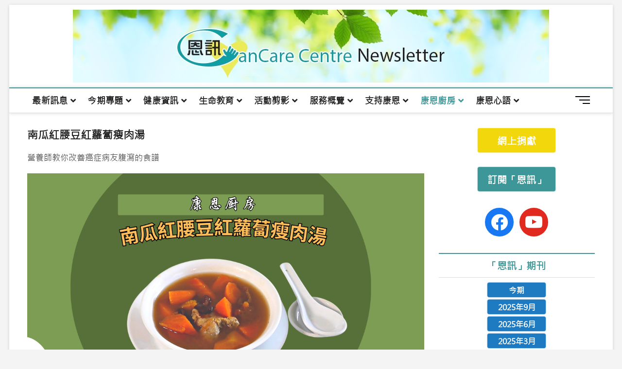

--- FILE ---
content_type: text/html; charset=UTF-8
request_url: https://news.cancarecentre.org.au/2023/08/04/20230804-kitchen-3/
body_size: 14512
content:
<!DOCTYPE html>
<html lang="en-AU">
<head>
<meta charset="UTF-8" />
<link rel="profile" href="https://gmpg.org/xfn/11" />
<title>南瓜紅腰豆紅蘿蔔瘦肉湯 &#8211; CanCare News</title>
		 		 		 		 		 		 		 		 		 		 		 		 		 		 		 		 		 		 		 		 		 		 		 		 		 		 		 		 		 		 		 		 		 		 		 <meta name='robots' content='max-image-preview:large' />
<link rel='dns-prefetch' href='//static.addtoany.com' />
<link rel='dns-prefetch' href='//use.fontawesome.com' />
<link rel="alternate" type="application/rss+xml" title="CanCare News &raquo; Feed" href="https://news.cancarecentre.org.au/feed/" />
<link rel="alternate" type="application/rss+xml" title="CanCare News &raquo; Comments Feed" href="https://news.cancarecentre.org.au/comments/feed/" />
<script type="text/javascript">
window._wpemojiSettings = {"baseUrl":"https:\/\/s.w.org\/images\/core\/emoji\/14.0.0\/72x72\/","ext":".png","svgUrl":"https:\/\/s.w.org\/images\/core\/emoji\/14.0.0\/svg\/","svgExt":".svg","source":{"concatemoji":"https:\/\/news.cancarecentre.org.au\/wp-includes\/js\/wp-emoji-release.min.js?ver=c38a3a886c2158de6774d454c66df505"}};
/*! This file is auto-generated */
!function(e,a,t){var n,r,o,i=a.createElement("canvas"),p=i.getContext&&i.getContext("2d");function s(e,t){p.clearRect(0,0,i.width,i.height),p.fillText(e,0,0);e=i.toDataURL();return p.clearRect(0,0,i.width,i.height),p.fillText(t,0,0),e===i.toDataURL()}function c(e){var t=a.createElement("script");t.src=e,t.defer=t.type="text/javascript",a.getElementsByTagName("head")[0].appendChild(t)}for(o=Array("flag","emoji"),t.supports={everything:!0,everythingExceptFlag:!0},r=0;r<o.length;r++)t.supports[o[r]]=function(e){if(p&&p.fillText)switch(p.textBaseline="top",p.font="600 32px Arial",e){case"flag":return s("\ud83c\udff3\ufe0f\u200d\u26a7\ufe0f","\ud83c\udff3\ufe0f\u200b\u26a7\ufe0f")?!1:!s("\ud83c\uddfa\ud83c\uddf3","\ud83c\uddfa\u200b\ud83c\uddf3")&&!s("\ud83c\udff4\udb40\udc67\udb40\udc62\udb40\udc65\udb40\udc6e\udb40\udc67\udb40\udc7f","\ud83c\udff4\u200b\udb40\udc67\u200b\udb40\udc62\u200b\udb40\udc65\u200b\udb40\udc6e\u200b\udb40\udc67\u200b\udb40\udc7f");case"emoji":return!s("\ud83e\udef1\ud83c\udffb\u200d\ud83e\udef2\ud83c\udfff","\ud83e\udef1\ud83c\udffb\u200b\ud83e\udef2\ud83c\udfff")}return!1}(o[r]),t.supports.everything=t.supports.everything&&t.supports[o[r]],"flag"!==o[r]&&(t.supports.everythingExceptFlag=t.supports.everythingExceptFlag&&t.supports[o[r]]);t.supports.everythingExceptFlag=t.supports.everythingExceptFlag&&!t.supports.flag,t.DOMReady=!1,t.readyCallback=function(){t.DOMReady=!0},t.supports.everything||(n=function(){t.readyCallback()},a.addEventListener?(a.addEventListener("DOMContentLoaded",n,!1),e.addEventListener("load",n,!1)):(e.attachEvent("onload",n),a.attachEvent("onreadystatechange",function(){"complete"===a.readyState&&t.readyCallback()})),(e=t.source||{}).concatemoji?c(e.concatemoji):e.wpemoji&&e.twemoji&&(c(e.twemoji),c(e.wpemoji)))}(window,document,window._wpemojiSettings);
</script>
<style type="text/css">
img.wp-smiley,
img.emoji {
	display: inline !important;
	border: none !important;
	box-shadow: none !important;
	height: 1em !important;
	width: 1em !important;
	margin: 0 0.07em !important;
	vertical-align: -0.1em !important;
	background: none !important;
	padding: 0 !important;
}
</style>
	<link rel='stylesheet' id='wp-block-library-css' href='https://news.cancarecentre.org.au/wp-includes/css/dist/block-library/style.min.css?ver=c38a3a886c2158de6774d454c66df505' type='text/css' media='all' />
<link rel='stylesheet' id='wpzoom-social-icons-block-style-css' href='https://news.cancarecentre.org.au/wp-content/plugins/social-icons-widget-by-wpzoom/block/dist/style-wpzoom-social-icons.css?ver=4.5.1' type='text/css' media='all' />
<style id='font-awesome-svg-styles-default-inline-css' type='text/css'>
.svg-inline--fa {
  display: inline-block;
  height: 1em;
  overflow: visible;
  vertical-align: -.125em;
}
</style>
<link rel='stylesheet' id='font-awesome-svg-styles-css' href='https://news.cancarecentre.org.au/wp-content/uploads/font-awesome/v5.13.1/css/svg-with-js.css' type='text/css' media='all' />
<link rel='stylesheet' id='classic-theme-styles-css' href='https://news.cancarecentre.org.au/wp-includes/css/classic-themes.min.css?ver=c38a3a886c2158de6774d454c66df505' type='text/css' media='all' />
<style id='global-styles-inline-css' type='text/css'>
body{--wp--preset--color--black: #000000;--wp--preset--color--cyan-bluish-gray: #abb8c3;--wp--preset--color--white: #ffffff;--wp--preset--color--pale-pink: #f78da7;--wp--preset--color--vivid-red: #cf2e2e;--wp--preset--color--luminous-vivid-orange: #ff6900;--wp--preset--color--luminous-vivid-amber: #fcb900;--wp--preset--color--light-green-cyan: #7bdcb5;--wp--preset--color--vivid-green-cyan: #00d084;--wp--preset--color--pale-cyan-blue: #8ed1fc;--wp--preset--color--vivid-cyan-blue: #0693e3;--wp--preset--color--vivid-purple: #9b51e0;--wp--preset--gradient--vivid-cyan-blue-to-vivid-purple: linear-gradient(135deg,rgba(6,147,227,1) 0%,rgb(155,81,224) 100%);--wp--preset--gradient--light-green-cyan-to-vivid-green-cyan: linear-gradient(135deg,rgb(122,220,180) 0%,rgb(0,208,130) 100%);--wp--preset--gradient--luminous-vivid-amber-to-luminous-vivid-orange: linear-gradient(135deg,rgba(252,185,0,1) 0%,rgba(255,105,0,1) 100%);--wp--preset--gradient--luminous-vivid-orange-to-vivid-red: linear-gradient(135deg,rgba(255,105,0,1) 0%,rgb(207,46,46) 100%);--wp--preset--gradient--very-light-gray-to-cyan-bluish-gray: linear-gradient(135deg,rgb(238,238,238) 0%,rgb(169,184,195) 100%);--wp--preset--gradient--cool-to-warm-spectrum: linear-gradient(135deg,rgb(74,234,220) 0%,rgb(151,120,209) 20%,rgb(207,42,186) 40%,rgb(238,44,130) 60%,rgb(251,105,98) 80%,rgb(254,248,76) 100%);--wp--preset--gradient--blush-light-purple: linear-gradient(135deg,rgb(255,206,236) 0%,rgb(152,150,240) 100%);--wp--preset--gradient--blush-bordeaux: linear-gradient(135deg,rgb(254,205,165) 0%,rgb(254,45,45) 50%,rgb(107,0,62) 100%);--wp--preset--gradient--luminous-dusk: linear-gradient(135deg,rgb(255,203,112) 0%,rgb(199,81,192) 50%,rgb(65,88,208) 100%);--wp--preset--gradient--pale-ocean: linear-gradient(135deg,rgb(255,245,203) 0%,rgb(182,227,212) 50%,rgb(51,167,181) 100%);--wp--preset--gradient--electric-grass: linear-gradient(135deg,rgb(202,248,128) 0%,rgb(113,206,126) 100%);--wp--preset--gradient--midnight: linear-gradient(135deg,rgb(2,3,129) 0%,rgb(40,116,252) 100%);--wp--preset--duotone--dark-grayscale: url('#wp-duotone-dark-grayscale');--wp--preset--duotone--grayscale: url('#wp-duotone-grayscale');--wp--preset--duotone--purple-yellow: url('#wp-duotone-purple-yellow');--wp--preset--duotone--blue-red: url('#wp-duotone-blue-red');--wp--preset--duotone--midnight: url('#wp-duotone-midnight');--wp--preset--duotone--magenta-yellow: url('#wp-duotone-magenta-yellow');--wp--preset--duotone--purple-green: url('#wp-duotone-purple-green');--wp--preset--duotone--blue-orange: url('#wp-duotone-blue-orange');--wp--preset--font-size--small: 13px;--wp--preset--font-size--medium: 20px;--wp--preset--font-size--large: 36px;--wp--preset--font-size--x-large: 42px;--wp--preset--spacing--20: 0.44rem;--wp--preset--spacing--30: 0.67rem;--wp--preset--spacing--40: 1rem;--wp--preset--spacing--50: 1.5rem;--wp--preset--spacing--60: 2.25rem;--wp--preset--spacing--70: 3.38rem;--wp--preset--spacing--80: 5.06rem;--wp--preset--shadow--natural: 6px 6px 9px rgba(0, 0, 0, 0.2);--wp--preset--shadow--deep: 12px 12px 50px rgba(0, 0, 0, 0.4);--wp--preset--shadow--sharp: 6px 6px 0px rgba(0, 0, 0, 0.2);--wp--preset--shadow--outlined: 6px 6px 0px -3px rgba(255, 255, 255, 1), 6px 6px rgba(0, 0, 0, 1);--wp--preset--shadow--crisp: 6px 6px 0px rgba(0, 0, 0, 1);}:where(.is-layout-flex){gap: 0.5em;}body .is-layout-flow > .alignleft{float: left;margin-inline-start: 0;margin-inline-end: 2em;}body .is-layout-flow > .alignright{float: right;margin-inline-start: 2em;margin-inline-end: 0;}body .is-layout-flow > .aligncenter{margin-left: auto !important;margin-right: auto !important;}body .is-layout-constrained > .alignleft{float: left;margin-inline-start: 0;margin-inline-end: 2em;}body .is-layout-constrained > .alignright{float: right;margin-inline-start: 2em;margin-inline-end: 0;}body .is-layout-constrained > .aligncenter{margin-left: auto !important;margin-right: auto !important;}body .is-layout-constrained > :where(:not(.alignleft):not(.alignright):not(.alignfull)){max-width: var(--wp--style--global--content-size);margin-left: auto !important;margin-right: auto !important;}body .is-layout-constrained > .alignwide{max-width: var(--wp--style--global--wide-size);}body .is-layout-flex{display: flex;}body .is-layout-flex{flex-wrap: wrap;align-items: center;}body .is-layout-flex > *{margin: 0;}:where(.wp-block-columns.is-layout-flex){gap: 2em;}.has-black-color{color: var(--wp--preset--color--black) !important;}.has-cyan-bluish-gray-color{color: var(--wp--preset--color--cyan-bluish-gray) !important;}.has-white-color{color: var(--wp--preset--color--white) !important;}.has-pale-pink-color{color: var(--wp--preset--color--pale-pink) !important;}.has-vivid-red-color{color: var(--wp--preset--color--vivid-red) !important;}.has-luminous-vivid-orange-color{color: var(--wp--preset--color--luminous-vivid-orange) !important;}.has-luminous-vivid-amber-color{color: var(--wp--preset--color--luminous-vivid-amber) !important;}.has-light-green-cyan-color{color: var(--wp--preset--color--light-green-cyan) !important;}.has-vivid-green-cyan-color{color: var(--wp--preset--color--vivid-green-cyan) !important;}.has-pale-cyan-blue-color{color: var(--wp--preset--color--pale-cyan-blue) !important;}.has-vivid-cyan-blue-color{color: var(--wp--preset--color--vivid-cyan-blue) !important;}.has-vivid-purple-color{color: var(--wp--preset--color--vivid-purple) !important;}.has-black-background-color{background-color: var(--wp--preset--color--black) !important;}.has-cyan-bluish-gray-background-color{background-color: var(--wp--preset--color--cyan-bluish-gray) !important;}.has-white-background-color{background-color: var(--wp--preset--color--white) !important;}.has-pale-pink-background-color{background-color: var(--wp--preset--color--pale-pink) !important;}.has-vivid-red-background-color{background-color: var(--wp--preset--color--vivid-red) !important;}.has-luminous-vivid-orange-background-color{background-color: var(--wp--preset--color--luminous-vivid-orange) !important;}.has-luminous-vivid-amber-background-color{background-color: var(--wp--preset--color--luminous-vivid-amber) !important;}.has-light-green-cyan-background-color{background-color: var(--wp--preset--color--light-green-cyan) !important;}.has-vivid-green-cyan-background-color{background-color: var(--wp--preset--color--vivid-green-cyan) !important;}.has-pale-cyan-blue-background-color{background-color: var(--wp--preset--color--pale-cyan-blue) !important;}.has-vivid-cyan-blue-background-color{background-color: var(--wp--preset--color--vivid-cyan-blue) !important;}.has-vivid-purple-background-color{background-color: var(--wp--preset--color--vivid-purple) !important;}.has-black-border-color{border-color: var(--wp--preset--color--black) !important;}.has-cyan-bluish-gray-border-color{border-color: var(--wp--preset--color--cyan-bluish-gray) !important;}.has-white-border-color{border-color: var(--wp--preset--color--white) !important;}.has-pale-pink-border-color{border-color: var(--wp--preset--color--pale-pink) !important;}.has-vivid-red-border-color{border-color: var(--wp--preset--color--vivid-red) !important;}.has-luminous-vivid-orange-border-color{border-color: var(--wp--preset--color--luminous-vivid-orange) !important;}.has-luminous-vivid-amber-border-color{border-color: var(--wp--preset--color--luminous-vivid-amber) !important;}.has-light-green-cyan-border-color{border-color: var(--wp--preset--color--light-green-cyan) !important;}.has-vivid-green-cyan-border-color{border-color: var(--wp--preset--color--vivid-green-cyan) !important;}.has-pale-cyan-blue-border-color{border-color: var(--wp--preset--color--pale-cyan-blue) !important;}.has-vivid-cyan-blue-border-color{border-color: var(--wp--preset--color--vivid-cyan-blue) !important;}.has-vivid-purple-border-color{border-color: var(--wp--preset--color--vivid-purple) !important;}.has-vivid-cyan-blue-to-vivid-purple-gradient-background{background: var(--wp--preset--gradient--vivid-cyan-blue-to-vivid-purple) !important;}.has-light-green-cyan-to-vivid-green-cyan-gradient-background{background: var(--wp--preset--gradient--light-green-cyan-to-vivid-green-cyan) !important;}.has-luminous-vivid-amber-to-luminous-vivid-orange-gradient-background{background: var(--wp--preset--gradient--luminous-vivid-amber-to-luminous-vivid-orange) !important;}.has-luminous-vivid-orange-to-vivid-red-gradient-background{background: var(--wp--preset--gradient--luminous-vivid-orange-to-vivid-red) !important;}.has-very-light-gray-to-cyan-bluish-gray-gradient-background{background: var(--wp--preset--gradient--very-light-gray-to-cyan-bluish-gray) !important;}.has-cool-to-warm-spectrum-gradient-background{background: var(--wp--preset--gradient--cool-to-warm-spectrum) !important;}.has-blush-light-purple-gradient-background{background: var(--wp--preset--gradient--blush-light-purple) !important;}.has-blush-bordeaux-gradient-background{background: var(--wp--preset--gradient--blush-bordeaux) !important;}.has-luminous-dusk-gradient-background{background: var(--wp--preset--gradient--luminous-dusk) !important;}.has-pale-ocean-gradient-background{background: var(--wp--preset--gradient--pale-ocean) !important;}.has-electric-grass-gradient-background{background: var(--wp--preset--gradient--electric-grass) !important;}.has-midnight-gradient-background{background: var(--wp--preset--gradient--midnight) !important;}.has-small-font-size{font-size: var(--wp--preset--font-size--small) !important;}.has-medium-font-size{font-size: var(--wp--preset--font-size--medium) !important;}.has-large-font-size{font-size: var(--wp--preset--font-size--large) !important;}.has-x-large-font-size{font-size: var(--wp--preset--font-size--x-large) !important;}
.wp-block-navigation a:where(:not(.wp-element-button)){color: inherit;}
:where(.wp-block-columns.is-layout-flex){gap: 2em;}
.wp-block-pullquote{font-size: 1.5em;line-height: 1.6;}
</style>
<link rel='stylesheet' id='child-theme-generator-css' href='https://news.cancarecentre.org.au/wp-content/plugins/child-theme-generator/public/css/child-theme-generator-public.css?ver=1.0.0' type='text/css' media='all' />
<link rel='stylesheet' id='contact-form-7-css' href='https://news.cancarecentre.org.au/wp-content/plugins/contact-form-7/includes/css/styles.css?ver=5.7.7' type='text/css' media='all' />
<link rel='stylesheet' id='ultimate-post-list-public-style-css' href='https://news.cancarecentre.org.au/wp-content/plugins/ultimate-post-list/public/css/ultimate-post-list-public.css?ver=5.2.7.1' type='text/css' media='all' />
<link rel='stylesheet' id='uaf_client_css-css' href='https://news.cancarecentre.org.au/wp-content/uploads/useanyfont/uaf.css?ver=1749128723' type='text/css' media='all' />
<link rel='stylesheet' id='parente2-style-css' href='https://news.cancarecentre.org.au/wp-content/themes/magbook/style.css?ver=c38a3a886c2158de6774d454c66df505' type='text/css' media='all' />
<link rel='stylesheet' id='childe2-style-css' href='https://news.cancarecentre.org.au/wp-content/themes/CanCareNews/style.css?ver=c38a3a886c2158de6774d454c66df505' type='text/css' media='all' />
<link rel='stylesheet' id='magbook-style-css' href='https://news.cancarecentre.org.au/wp-content/themes/CanCareNews/style.css?ver=c38a3a886c2158de6774d454c66df505' type='text/css' media='all' />
<style id='magbook-style-inline-css' type='text/css'>
/* Logo for high resolution screen(Use 2X size image) */
		.custom-logo-link .custom-logo {
			height: 80px;
			width: auto;
		}

		.top-logo-title .custom-logo-link {
			display: inline-block;
		}

		.top-logo-title .custom-logo {
			height: auto;
			width: 50%;
		}

		.top-logo-title #site-detail {
			display: block;
			text-align: center;
		}
		.side-menu-wrap .custom-logo {
			height: auto;
			width:100%;
		}

		@media only screen and (max-width: 767px) { 
			.top-logo-title .custom-logo-link .custom-logo {
				width: 60%;
			}
		}

		@media only screen and (max-width: 480px) { 
			.top-logo-title .custom-logo-link .custom-logo {
				width: 80%;
			}
		}
			/* Show Author */
			.entry-meta .author,
			.mb-entry-meta .author {
				float: left;
				display: block;
				visibility: visible;
			}/* Hide Date */
			.entry-meta .posted-on,
			.mb-entry-meta .posted-on {
				display: none;
				visibility: hidden;
			}
		#site-branding #site-title, #site-branding #site-description{
			clip: rect(1px, 1px, 1px, 1px);
			position: absolute;
		}
	/****************************************************************/
						/*.... Color Style ....*/
	/****************************************************************/
	/* Nav, links and hover */

a,
ul li a:hover,
ol li a:hover,
.top-bar .top-bar-menu a:hover,
.top-bar .top-bar-menu a:focus,
.main-navigation a:hover, /* Navigation */
.main-navigation a:focus,
.main-navigation ul li.current-menu-item a,
.main-navigation ul li.current_page_ancestor a,
.main-navigation ul li.current-menu-ancestor a,
.main-navigation ul li.current_page_item a,
.main-navigation ul li:hover > a,
.main-navigation li.current-menu-ancestor.menu-item-has-children > a:after,
.main-navigation li.current-menu-item.menu-item-has-children > a:after,
.main-navigation ul li:hover > a:after,
.main-navigation li.menu-item-has-children > a:hover:after,
.main-navigation li.page_item_has_children > a:hover:after,
.main-navigation ul li ul li a:hover,
.main-navigation ul li ul li a:focus,
.main-navigation ul li ul li:hover > a,
.main-navigation ul li.current-menu-item ul li a:hover,
.side-menu-wrap .side-nav-wrap a:hover, /* Side Menu */
.side-menu-wrap .side-nav-wrap a:focus,
.entry-title a:hover, /* Post */
.entry-title a:focus,
.entry-title a:active,
.entry-meta a:hover,
.image-navigation .nav-links a,
a.more-link,
.widget ul li a:hover, /* Widgets */
.widget ul li a:focus,
.widget-title a:hover,
.widget_contact ul li a:hover,
.widget_contact ul li a:focus,
.site-info .copyright a:hover, /* Footer */
.site-info .copyright a:focus,
#secondary .widget-title,
#colophon .widget ul li a:hover,
#colophon .widget ul li a:focus,
#footer-navigation a:hover,
#footer-navigation a:focus {
	color: #3d9697;
}


.cat-tab-menu li:hover,
.cat-tab-menu li.active {
	color: #3d9697 !important;
}

#sticky-header,
#secondary .widget-title,
.side-menu {
	border-top-color: #3d9697;
}

/* Webkit */
::selection {
	background: #3d9697;
	color: #fff;
}

/* Gecko/Mozilla */
::-moz-selection {
	background: #3d9697;
	color: #fff;
}

/* Accessibility
================================================== */
.screen-reader-text:hover,
.screen-reader-text:active,
.screen-reader-text:focus {
	background-color: #f1f1f1;
	color: #3d9697;
}

/* Default Buttons
================================================== */
input[type="reset"],/* Forms  */
input[type="button"],
input[type="submit"],
.main-slider .flex-control-nav a.flex-active,
.main-slider .flex-control-nav a:hover,
.go-to-top .icon-bg,
.search-submit,
.btn-default,
.widget_tag_cloud a {
	background-color: #3d9697;
}

/* Top Bar Background
================================================== */
.top-bar {
	background-color: #3d9697;
}

/* Breaking News
================================================== */
.breaking-news-header,
.news-header-title:after {
	background-color: #adadad;
}

.breaking-news-slider .flex-direction-nav li a:hover,
.breaking-news-slider .flex-pauseplay a:hover {
	background-color: #adadad;
	border-color: #adadad;
}

/* Feature News
================================================== */
.feature-news-title {
	border-color: #3d9697;
}

.feature-news-slider .flex-direction-nav li a:hover {
	background-color: #3d9697;
	border-color: #3d9697;
}

/* Tab Widget
================================================== */
.tab-menu,
.mb-tag-cloud .mb-tags a {
	background-color: #3d9697;
}

/* Category Box Widgets
================================================== */
.widget-cat-box .widget-title {
	color: #3d9697;
}

.widget-cat-box .widget-title span {
	border-bottom: 1px solid #3d9697;
}

/* Category Box two Widgets
================================================== */
.widget-cat-box-2 .widget-title {
	color: #3d9697;
}

.widget-cat-box-2 .widget-title span {
	border-bottom: 1px solid #3d9697;
}

/* #bbpress
================================================== */
#bbpress-forums .bbp-topics a:hover {
	color: #3d9697;
}

.bbp-submit-wrapper button.submit {
	background-color: #3d9697;
	border: 1px solid #3d9697;
}

/* Woocommerce
================================================== */
.woocommerce #respond input#submit,
.woocommerce a.button, 
.woocommerce button.button, 
.woocommerce input.button,
.woocommerce #respond input#submit.alt, 
.woocommerce a.button.alt, 
.woocommerce button.button.alt, 
.woocommerce input.button.alt,
.woocommerce-demo-store p.demo_store,
.top-bar .cart-value {
	background-color: #3d9697;
}

.woocommerce .woocommerce-message:before {
	color: #3d9697;
}

/* Category Slider widget */
.widget-cat-slider .widget-title {
	color: #a57a6b;
}

.widget-cat-slider .widget-title span {
	border-bottom: 1px solid #a57a6b;
}

/* Category Grid widget */
.widget-cat-grid .widget-title {
	color: #a57a6b;
}

.widget-cat-grid .widget-title span {
	border-bottom: 1px solid #a57a6b;
}

.cats-links .cl-129{

					border-color:#eeee22;
					color:#eeee22;

				}
				.menu-item-object-category.cl-129 a, .widget-cat-tab-box .cat-tab-menu .cl-129{
					color:#eeee22;

				}
</style>
<link rel='stylesheet' id='font-awesome-css' href='https://news.cancarecentre.org.au/wp-content/themes/magbook/assets/font-awesome/css/all.min.css?ver=c38a3a886c2158de6774d454c66df505' type='text/css' media='all' />
<link rel='stylesheet' id='magbook-responsive-css' href='https://news.cancarecentre.org.au/wp-content/themes/magbook/css/responsive.css?ver=c38a3a886c2158de6774d454c66df505' type='text/css' media='all' />
<link rel='stylesheet' id='magbook-google-fonts-css' href='https://news.cancarecentre.org.au/wp-content/fonts/44257dddfd68863dd57d75e865816ffd.css?ver=c38a3a886c2158de6774d454c66df505' type='text/css' media='all' />
<link rel='stylesheet' id='font-awesome-official-css' href='https://use.fontawesome.com/releases/v5.13.1/css/all.css' type='text/css' media='all' integrity="sha384-xxzQGERXS00kBmZW/6qxqJPyxW3UR0BPsL4c8ILaIWXva5kFi7TxkIIaMiKtqV1Q" crossorigin="anonymous" />
<link rel='stylesheet' id='recent-posts-widget-with-thumbnails-public-style-css' href='https://news.cancarecentre.org.au/wp-content/plugins/recent-posts-widget-with-thumbnails/public.css?ver=7.1.1' type='text/css' media='all' />
<link rel='stylesheet' id='wpzoom-social-icons-socicon-css' href='https://news.cancarecentre.org.au/wp-content/plugins/social-icons-widget-by-wpzoom/assets/css/wpzoom-socicon.css?ver=1756602117' type='text/css' media='all' />
<link rel='stylesheet' id='wpzoom-social-icons-genericons-css' href='https://news.cancarecentre.org.au/wp-content/plugins/social-icons-widget-by-wpzoom/assets/css/genericons.css?ver=1756602117' type='text/css' media='all' />
<link rel='stylesheet' id='wpzoom-social-icons-academicons-css' href='https://news.cancarecentre.org.au/wp-content/plugins/social-icons-widget-by-wpzoom/assets/css/academicons.min.css?ver=1756602117' type='text/css' media='all' />
<link rel='stylesheet' id='wpzoom-social-icons-font-awesome-3-css' href='https://news.cancarecentre.org.au/wp-content/plugins/social-icons-widget-by-wpzoom/assets/css/font-awesome-3.min.css?ver=1756602117' type='text/css' media='all' />
<link rel='stylesheet' id='dashicons-css' href='https://news.cancarecentre.org.au/wp-includes/css/dashicons.min.css?ver=c38a3a886c2158de6774d454c66df505' type='text/css' media='all' />
<link rel='stylesheet' id='wpzoom-social-icons-styles-css' href='https://news.cancarecentre.org.au/wp-content/plugins/social-icons-widget-by-wpzoom/assets/css/wpzoom-social-icons-styles.css?ver=1756602117' type='text/css' media='all' />
<link rel='stylesheet' id='newsletter-css' href='https://news.cancarecentre.org.au/wp-content/plugins/newsletter/style.css?ver=8.9.4' type='text/css' media='all' />
<link rel='stylesheet' id='addtoany-css' href='https://news.cancarecentre.org.au/wp-content/plugins/add-to-any/addtoany.min.css?ver=1.16' type='text/css' media='all' />
<link rel='preload' as='font'  id='wpzoom-social-icons-font-academicons-woff2-css' href='https://news.cancarecentre.org.au/wp-content/plugins/social-icons-widget-by-wpzoom/assets/font/academicons.woff2?v=1.9.2'  type='font/woff2' crossorigin />
<link rel='preload' as='font'  id='wpzoom-social-icons-font-fontawesome-3-woff2-css' href='https://news.cancarecentre.org.au/wp-content/plugins/social-icons-widget-by-wpzoom/assets/font/fontawesome-webfont.woff2?v=4.7.0'  type='font/woff2' crossorigin />
<link rel='preload' as='font'  id='wpzoom-social-icons-font-genericons-woff-css' href='https://news.cancarecentre.org.au/wp-content/plugins/social-icons-widget-by-wpzoom/assets/font/Genericons.woff'  type='font/woff' crossorigin />
<link rel='preload' as='font'  id='wpzoom-social-icons-font-socicon-woff2-css' href='https://news.cancarecentre.org.au/wp-content/plugins/social-icons-widget-by-wpzoom/assets/font/socicon.woff2?v=4.5.1'  type='font/woff2' crossorigin />
<link rel='stylesheet' id='font-awesome-official-v4shim-css' href='https://use.fontawesome.com/releases/v5.13.1/css/v4-shims.css' type='text/css' media='all' integrity="sha384-KkCLkpBvvcSnFQn3PbNkSgmwKGj7ln8pQe/6BOAE0i+/fU9QYEx5CtwduPRyTNob" crossorigin="anonymous" />
<style id='font-awesome-official-v4shim-inline-css' type='text/css'>
@font-face {
font-family: "FontAwesome";
font-display: block;
src: url("https://use.fontawesome.com/releases/v5.13.1/webfonts/fa-brands-400.eot"),
		url("https://use.fontawesome.com/releases/v5.13.1/webfonts/fa-brands-400.eot?#iefix") format("embedded-opentype"),
		url("https://use.fontawesome.com/releases/v5.13.1/webfonts/fa-brands-400.woff2") format("woff2"),
		url("https://use.fontawesome.com/releases/v5.13.1/webfonts/fa-brands-400.woff") format("woff"),
		url("https://use.fontawesome.com/releases/v5.13.1/webfonts/fa-brands-400.ttf") format("truetype"),
		url("https://use.fontawesome.com/releases/v5.13.1/webfonts/fa-brands-400.svg#fontawesome") format("svg");
}

@font-face {
font-family: "FontAwesome";
font-display: block;
src: url("https://use.fontawesome.com/releases/v5.13.1/webfonts/fa-solid-900.eot"),
		url("https://use.fontawesome.com/releases/v5.13.1/webfonts/fa-solid-900.eot?#iefix") format("embedded-opentype"),
		url("https://use.fontawesome.com/releases/v5.13.1/webfonts/fa-solid-900.woff2") format("woff2"),
		url("https://use.fontawesome.com/releases/v5.13.1/webfonts/fa-solid-900.woff") format("woff"),
		url("https://use.fontawesome.com/releases/v5.13.1/webfonts/fa-solid-900.ttf") format("truetype"),
		url("https://use.fontawesome.com/releases/v5.13.1/webfonts/fa-solid-900.svg#fontawesome") format("svg");
}

@font-face {
font-family: "FontAwesome";
font-display: block;
src: url("https://use.fontawesome.com/releases/v5.13.1/webfonts/fa-regular-400.eot"),
		url("https://use.fontawesome.com/releases/v5.13.1/webfonts/fa-regular-400.eot?#iefix") format("embedded-opentype"),
		url("https://use.fontawesome.com/releases/v5.13.1/webfonts/fa-regular-400.woff2") format("woff2"),
		url("https://use.fontawesome.com/releases/v5.13.1/webfonts/fa-regular-400.woff") format("woff"),
		url("https://use.fontawesome.com/releases/v5.13.1/webfonts/fa-regular-400.ttf") format("truetype"),
		url("https://use.fontawesome.com/releases/v5.13.1/webfonts/fa-regular-400.svg#fontawesome") format("svg");
unicode-range: U+F004-F005,U+F007,U+F017,U+F022,U+F024,U+F02E,U+F03E,U+F044,U+F057-F059,U+F06E,U+F070,U+F075,U+F07B-F07C,U+F080,U+F086,U+F089,U+F094,U+F09D,U+F0A0,U+F0A4-F0A7,U+F0C5,U+F0C7-F0C8,U+F0E0,U+F0EB,U+F0F3,U+F0F8,U+F0FE,U+F111,U+F118-F11A,U+F11C,U+F133,U+F144,U+F146,U+F14A,U+F14D-F14E,U+F150-F152,U+F15B-F15C,U+F164-F165,U+F185-F186,U+F191-F192,U+F1AD,U+F1C1-F1C9,U+F1CD,U+F1D8,U+F1E3,U+F1EA,U+F1F6,U+F1F9,U+F20A,U+F247-F249,U+F24D,U+F254-F25B,U+F25D,U+F267,U+F271-F274,U+F279,U+F28B,U+F28D,U+F2B5-F2B6,U+F2B9,U+F2BB,U+F2BD,U+F2C1-F2C2,U+F2D0,U+F2D2,U+F2DC,U+F2ED,U+F328,U+F358-F35B,U+F3A5,U+F3D1,U+F410,U+F4AD;
}
</style>
<script type='text/javascript' id='addtoany-core-js-before'>
window.a2a_config=window.a2a_config||{};a2a_config.callbacks=[];a2a_config.overlays=[];a2a_config.templates={};a2a_localize = {
	Share: "Share",
	Save: "Save",
	Subscribe: "Subscribe",
	Email: "Email",
	Bookmark: "Bookmark",
	ShowAll: "Show All",
	ShowLess: "Show less",
	FindServices: "Find service(s)",
	FindAnyServiceToAddTo: "Instantly find any service to add to",
	PoweredBy: "Powered by",
	ShareViaEmail: "Share via email",
	SubscribeViaEmail: "Subscribe via email",
	BookmarkInYourBrowser: "Bookmark in your browser",
	BookmarkInstructions: "Press Ctrl+D or \u2318+D to bookmark this page",
	AddToYourFavorites: "Add to your favourites",
	SendFromWebOrProgram: "Send from any email address or email program",
	EmailProgram: "Email program",
	More: "More&#8230;",
	ThanksForSharing: "Thanks for sharing!",
	ThanksForFollowing: "Thanks for following!"
};
</script>
<script type='text/javascript' defer src='https://static.addtoany.com/menu/page.js' id='addtoany-core-js'></script>
<script type='text/javascript' src='https://news.cancarecentre.org.au/wp-includes/js/jquery/jquery.min.js?ver=3.6.4' id='jquery-core-js'></script>
<script type='text/javascript' src='https://news.cancarecentre.org.au/wp-includes/js/jquery/jquery-migrate.min.js?ver=3.4.0' id='jquery-migrate-js'></script>
<script type='text/javascript' defer src='https://news.cancarecentre.org.au/wp-content/plugins/add-to-any/addtoany.min.js?ver=1.1' id='addtoany-jquery-js'></script>
<script type='text/javascript' src='https://news.cancarecentre.org.au/wp-content/plugins/child-theme-generator/public/js/child-theme-generator-public.js?ver=1.0.0' id='child-theme-generator-js'></script>
<script type='text/javascript' id='ultimate-post-list-js-extra'>
/* <![CDATA[ */
var upl_vars = {"upl_nonce":"4edc42ade1","ajaxurl":"https:\/\/news.cancarecentre.org.au\/wp-admin\/admin-ajax.php"};
/* ]]> */
</script>
<script type='text/javascript' src='https://news.cancarecentre.org.au/wp-content/plugins/ultimate-post-list/public/js/ultimate-post-list-public.min.js?ver=5.2.7.1' id='ultimate-post-list-js'></script>
<!--[if lt IE 9]>
<script type='text/javascript' src='https://news.cancarecentre.org.au/wp-content/themes/magbook/js/html5.js?ver=3.7.3' id='html5-js'></script>
<![endif]-->
<link rel="https://api.w.org/" href="https://news.cancarecentre.org.au/wp-json/" /><link rel="alternate" type="application/json" href="https://news.cancarecentre.org.au/wp-json/wp/v2/posts/4022" /><link rel="canonical" href="https://news.cancarecentre.org.au/2023/08/04/20230804-kitchen-3/" />
<link rel="alternate" type="application/json+oembed" href="https://news.cancarecentre.org.au/wp-json/oembed/1.0/embed?url=https%3A%2F%2Fnews.cancarecentre.org.au%2F2023%2F08%2F04%2F20230804-kitchen-3%2F" />
<link rel="alternate" type="text/xml+oembed" href="https://news.cancarecentre.org.au/wp-json/oembed/1.0/embed?url=https%3A%2F%2Fnews.cancarecentre.org.au%2F2023%2F08%2F04%2F20230804-kitchen-3%2F&#038;format=xml" />
	<meta name="viewport" content="width=device-width" />
	<link rel="icon" href="https://news.cancarecentre.org.au/wp-content/uploads/2020/06/favicon.png" sizes="32x32" />
<link rel="icon" href="https://news.cancarecentre.org.au/wp-content/uploads/2020/06/favicon.png" sizes="192x192" />
<link rel="apple-touch-icon" href="https://news.cancarecentre.org.au/wp-content/uploads/2020/06/favicon.png" />
<meta name="msapplication-TileImage" content="https://news.cancarecentre.org.au/wp-content/uploads/2020/06/favicon.png" />
		<style type="text/css" id="wp-custom-css">
			.top-logo-title .custom-logo {
	height: 100%;
	width: 100%;
}

.boxed-layout #site-branding, .boxed-layout #site-title a img, .boxed-layout-small #site-branding, .boxed-layout-small #site-title a img {
	max-width: 100%;
}

.logo-bar {
	padding-top: 10px;
  padding-right: 0px;
  padding-bottom: 10px;
  padding-left: 0px;
}

.top-logo-title #site-detail {
	display: none;
}

.top-bar-date {
	display: none;
}

.header-search, .header-search-x {
	display: none;
}

.page-header {
	padding: 0;
}

#content {
	padding: 30px 0 20px 0;
}

.site-info .copyright {
	display: none;
}

.site-info {
	background-color: #828282;
}

#footer-navigation {
	float: none;
}

#footer-navigation a {
	font-size: 15px;
}

.entry-meta, .entry-meta a {
	display: none;
}

.box-layout-1 .cat-box-primary {
	width: 80%;
}

.main-navigation a {
	font-size: 18px;
}

.entry-content {
	font-size: 17px;
}

.entry-content a {
	text-decoration: none;
}

.main-navigation ul li ul li a, .main-navigation ul li.current-menu-item ul li a, .main-navigation ul li ul li.current-menu-item a, .main-navigation ul li.current_page_ancestor ul li a, .main-navigation ul li.current-menu-ancestor ul li a, .main-navigation ul li.current_page_item ul li a {
	font-size: 16px;
}

.main-navigation ul li ul {
	width: 260px;
}

.main-navigation ul li ul li {
	width: 260px;
}

.upl-post-title {
	font-size: 18px;
	padding-bottom: 20px;
	text-decoration: none;
	font-weight: 700;
}

.upl-post-excerpt {
	font-size: 17px;
	font-weight: 400;
	text-decoration: none;
}

.entry-content ul, .entry-content ol {
	margin: 0;
}

.bullet-indent {
	padding-left: 30px;
	padding-bottom: 25px;
}

#secondary .widget-title {
	font-size: 20px;
	margin-bottom: 10px;
}

aside#secondary.widget-area {
	text-align: center;
}

.maxbutton-3.maxbutton.maxbutton-issue {
	margin-bottom: 5px;
}

/* media queries */
@media screen and (max-width: 767px) {
  .top-logo-title .custom-logo-link .custom-logo {
    width: 100%;
	}
	.page-header {
		padding: 0;
	}
}

@media screen and (max-width: 480px) {
	.boxed-layout #site-branding, .boxed-layout #site-title a img, .boxed-layout-small #site-branding, .boxed-layout-small #site-title a img {
		max-width: 100%;
	}
	.entry-content img, .comment-content img, .widget img {
		max-width: 100%;
	}
	.page-header {
		padding: 0;
	}
}

/* List-Category-Posts */
.postlist h3 {
	font-size: 18px;
	line-height: 1.2em;
	margin-top: 0;
	padding-top: 0;
}
.postlist p, .postlist .morelink a {
	font-size: 16px;
	line-height: 1.2em;
}
.postlist span {
	font-size: 0.875em;
	font-style: italic;
}

.withthumb .lcp-container {
	margin-left: 0px;
} 
.morelink {
	text-align: left;
}

/* Styling of the outer container */
.postlist {
	border: 1px solid #ccc;
	background: rgba(255, 255, 255, 0.7);
	box-shadow: 1px 2px 4px rgba(0, 0, 0, 0.1);
	margin: 20px 0px;
	padding: 20px;
	overflow: auto;
}

.thumbmagic {
	float: right;
	width: 120px;
	margin-left: 20px;
}    

.lcp_articleauthor {
	font-size: 0.875em;
	font-style: italic;
}

.hiddenblock {
	display: hidden;
}

.bullet-indent-indent {
	padding-left: 55px;
	padding-bottom: 25px;
}

article.post-3264 {
	background-image: url("https://news.cancarecentre.org.au/wp-content/uploads/2022/12/2022-xmas.png");
	background-position: center center;
	background-size: cover;
	background-repeat: no-repeat;
	background-attachment: fixed;
	padding: 15px 20px 20px 15px;
}

.wp-block-image figcaption {
	font-size: 15px;
	font-style: italic;
}

.customIndent {
	margin-left: 25px;
}

.bottom-nospace {
	margin-bottom: 0px;
}
		</style>
		</head>
<body data-rsssl=1 class="post-template-default single single-post postid-4022 single-format-standard wp-custom-logo wp-embed-responsive boxed-layout-small gutenberg  top-logo-title">
<div id="fb-root"></div>
<script async defer crossorigin="anonymous" src="https://connect.facebook.net/en_GB/sdk.js#xfbml=1&version=v7.0" nonce="kIlm7RHM"></script>
<svg xmlns="http://www.w3.org/2000/svg" viewBox="0 0 0 0" width="0" height="0" focusable="false" role="none" style="visibility: hidden; position: absolute; left: -9999px; overflow: hidden;" ><defs><filter id="wp-duotone-dark-grayscale"><feColorMatrix color-interpolation-filters="sRGB" type="matrix" values=" .299 .587 .114 0 0 .299 .587 .114 0 0 .299 .587 .114 0 0 .299 .587 .114 0 0 " /><feComponentTransfer color-interpolation-filters="sRGB" ><feFuncR type="table" tableValues="0 0.49803921568627" /><feFuncG type="table" tableValues="0 0.49803921568627" /><feFuncB type="table" tableValues="0 0.49803921568627" /><feFuncA type="table" tableValues="1 1" /></feComponentTransfer><feComposite in2="SourceGraphic" operator="in" /></filter></defs></svg><svg xmlns="http://www.w3.org/2000/svg" viewBox="0 0 0 0" width="0" height="0" focusable="false" role="none" style="visibility: hidden; position: absolute; left: -9999px; overflow: hidden;" ><defs><filter id="wp-duotone-grayscale"><feColorMatrix color-interpolation-filters="sRGB" type="matrix" values=" .299 .587 .114 0 0 .299 .587 .114 0 0 .299 .587 .114 0 0 .299 .587 .114 0 0 " /><feComponentTransfer color-interpolation-filters="sRGB" ><feFuncR type="table" tableValues="0 1" /><feFuncG type="table" tableValues="0 1" /><feFuncB type="table" tableValues="0 1" /><feFuncA type="table" tableValues="1 1" /></feComponentTransfer><feComposite in2="SourceGraphic" operator="in" /></filter></defs></svg><svg xmlns="http://www.w3.org/2000/svg" viewBox="0 0 0 0" width="0" height="0" focusable="false" role="none" style="visibility: hidden; position: absolute; left: -9999px; overflow: hidden;" ><defs><filter id="wp-duotone-purple-yellow"><feColorMatrix color-interpolation-filters="sRGB" type="matrix" values=" .299 .587 .114 0 0 .299 .587 .114 0 0 .299 .587 .114 0 0 .299 .587 .114 0 0 " /><feComponentTransfer color-interpolation-filters="sRGB" ><feFuncR type="table" tableValues="0.54901960784314 0.98823529411765" /><feFuncG type="table" tableValues="0 1" /><feFuncB type="table" tableValues="0.71764705882353 0.25490196078431" /><feFuncA type="table" tableValues="1 1" /></feComponentTransfer><feComposite in2="SourceGraphic" operator="in" /></filter></defs></svg><svg xmlns="http://www.w3.org/2000/svg" viewBox="0 0 0 0" width="0" height="0" focusable="false" role="none" style="visibility: hidden; position: absolute; left: -9999px; overflow: hidden;" ><defs><filter id="wp-duotone-blue-red"><feColorMatrix color-interpolation-filters="sRGB" type="matrix" values=" .299 .587 .114 0 0 .299 .587 .114 0 0 .299 .587 .114 0 0 .299 .587 .114 0 0 " /><feComponentTransfer color-interpolation-filters="sRGB" ><feFuncR type="table" tableValues="0 1" /><feFuncG type="table" tableValues="0 0.27843137254902" /><feFuncB type="table" tableValues="0.5921568627451 0.27843137254902" /><feFuncA type="table" tableValues="1 1" /></feComponentTransfer><feComposite in2="SourceGraphic" operator="in" /></filter></defs></svg><svg xmlns="http://www.w3.org/2000/svg" viewBox="0 0 0 0" width="0" height="0" focusable="false" role="none" style="visibility: hidden; position: absolute; left: -9999px; overflow: hidden;" ><defs><filter id="wp-duotone-midnight"><feColorMatrix color-interpolation-filters="sRGB" type="matrix" values=" .299 .587 .114 0 0 .299 .587 .114 0 0 .299 .587 .114 0 0 .299 .587 .114 0 0 " /><feComponentTransfer color-interpolation-filters="sRGB" ><feFuncR type="table" tableValues="0 0" /><feFuncG type="table" tableValues="0 0.64705882352941" /><feFuncB type="table" tableValues="0 1" /><feFuncA type="table" tableValues="1 1" /></feComponentTransfer><feComposite in2="SourceGraphic" operator="in" /></filter></defs></svg><svg xmlns="http://www.w3.org/2000/svg" viewBox="0 0 0 0" width="0" height="0" focusable="false" role="none" style="visibility: hidden; position: absolute; left: -9999px; overflow: hidden;" ><defs><filter id="wp-duotone-magenta-yellow"><feColorMatrix color-interpolation-filters="sRGB" type="matrix" values=" .299 .587 .114 0 0 .299 .587 .114 0 0 .299 .587 .114 0 0 .299 .587 .114 0 0 " /><feComponentTransfer color-interpolation-filters="sRGB" ><feFuncR type="table" tableValues="0.78039215686275 1" /><feFuncG type="table" tableValues="0 0.94901960784314" /><feFuncB type="table" tableValues="0.35294117647059 0.47058823529412" /><feFuncA type="table" tableValues="1 1" /></feComponentTransfer><feComposite in2="SourceGraphic" operator="in" /></filter></defs></svg><svg xmlns="http://www.w3.org/2000/svg" viewBox="0 0 0 0" width="0" height="0" focusable="false" role="none" style="visibility: hidden; position: absolute; left: -9999px; overflow: hidden;" ><defs><filter id="wp-duotone-purple-green"><feColorMatrix color-interpolation-filters="sRGB" type="matrix" values=" .299 .587 .114 0 0 .299 .587 .114 0 0 .299 .587 .114 0 0 .299 .587 .114 0 0 " /><feComponentTransfer color-interpolation-filters="sRGB" ><feFuncR type="table" tableValues="0.65098039215686 0.40392156862745" /><feFuncG type="table" tableValues="0 1" /><feFuncB type="table" tableValues="0.44705882352941 0.4" /><feFuncA type="table" tableValues="1 1" /></feComponentTransfer><feComposite in2="SourceGraphic" operator="in" /></filter></defs></svg><svg xmlns="http://www.w3.org/2000/svg" viewBox="0 0 0 0" width="0" height="0" focusable="false" role="none" style="visibility: hidden; position: absolute; left: -9999px; overflow: hidden;" ><defs><filter id="wp-duotone-blue-orange"><feColorMatrix color-interpolation-filters="sRGB" type="matrix" values=" .299 .587 .114 0 0 .299 .587 .114 0 0 .299 .587 .114 0 0 .299 .587 .114 0 0 " /><feComponentTransfer color-interpolation-filters="sRGB" ><feFuncR type="table" tableValues="0.098039215686275 1" /><feFuncG type="table" tableValues="0 0.66274509803922" /><feFuncB type="table" tableValues="0.84705882352941 0.41960784313725" /><feFuncA type="table" tableValues="1 1" /></feComponentTransfer><feComposite in2="SourceGraphic" operator="in" /></filter></defs></svg><div id="page" class="site">
	<a class="skip-link screen-reader-text" href="#site-content-contain">Skip to content</a>
	<!-- Masthead ============================================= -->
	<header id="masthead" class="site-header" role="banner">
		<div class="header-wrap">
						<!-- Top Header============================================= -->
			<div class="top-header">

									<div class="top-bar">
						<div class="wrap">
															<div class="top-bar-date">
									<span>Wednesday, January 21, 2026</span>
								</div>
							<div class="header-social-block"></div><!-- end .header-social-block -->
						</div> <!-- end .wrap -->
					</div> <!-- end .top-bar -->
				
				<!-- Main Header============================================= -->
				<div class="logo-bar"> <div class="wrap"> <div id="site-branding"><a href="https://news.cancarecentre.org.au/" class="custom-logo-link" rel="home"><img width="980" height="150" src="https://news.cancarecentre.org.au/wp-content/uploads/2020/06/headerlogo_980.jpg" class="custom-logo" alt="CanCare News" decoding="async" srcset="https://news.cancarecentre.org.au/wp-content/uploads/2020/06/headerlogo_980.jpg 980w, https://news.cancarecentre.org.au/wp-content/uploads/2020/06/headerlogo_980-300x46.jpg 300w, https://news.cancarecentre.org.au/wp-content/uploads/2020/06/headerlogo_980-768x118.jpg 768w, https://news.cancarecentre.org.au/wp-content/uploads/2020/06/headerlogo_980-600x92.jpg 600w" sizes="(max-width: 980px) 100vw, 980px" /></a><div id="site-detail"> <h2 id="site-title"> 				<a href="https://news.cancarecentre.org.au/" title="CanCare News" rel="home"> CanCare News </a>
				 </h2> <!-- end .site-title --> 					<div id="site-description"> 恩訊 </div> <!-- end #site-description -->
						
		</div></div>		</div><!-- end .wrap -->
	</div><!-- end .logo-bar -->


				<div id="sticky-header" class="clearfix">
					<div class="wrap">
						<div class="main-header clearfix">

							<!-- Main Nav ============================================= -->
									<div id="site-branding">
			<a href="https://news.cancarecentre.org.au/" class="custom-logo-link" rel="home"><img width="980" height="150" src="https://news.cancarecentre.org.au/wp-content/uploads/2020/06/headerlogo_980.jpg" class="custom-logo" alt="CanCare News" decoding="async" srcset="https://news.cancarecentre.org.au/wp-content/uploads/2020/06/headerlogo_980.jpg 980w, https://news.cancarecentre.org.au/wp-content/uploads/2020/06/headerlogo_980-300x46.jpg 300w, https://news.cancarecentre.org.au/wp-content/uploads/2020/06/headerlogo_980-768x118.jpg 768w, https://news.cancarecentre.org.au/wp-content/uploads/2020/06/headerlogo_980-600x92.jpg 600w" sizes="(max-width: 980px) 100vw, 980px" /></a>		</div> <!-- end #site-branding -->
									<nav id="site-navigation" class="main-navigation clearfix" role="navigation" aria-label="Main Menu">
																
									<button class="menu-toggle" aria-controls="primary-menu" aria-expanded="false">
										<span class="line-bar"></span>
									</button><!-- end .menu-toggle -->
									<ul id="primary-menu" class="menu nav-menu"><li id="menu-item-4292" class="menu-item menu-item-type-custom menu-item-object-custom menu-item-has-children menu-item-4292"><a href="#">最新訊息</a>
<ul class="sub-menu">
	<li id="menu-item-4333" class="menu-item menu-item-type-post_type menu-item-object-post menu-item-4333"><a href="https://news.cancarecentre.org.au/2023/08/04/20230804-latestnews-1/">康恩《用愛照亮您的心》正能量音樂分享會</a></li>
	<li id="menu-item-4334" class="menu-item menu-item-type-post_type menu-item-object-post menu-item-4334"><a href="https://news.cancarecentre.org.au/2023/08/04/20230804-latestnews-2/">「康恩伴你行」節目重温</a></li>
</ul>
</li>
<li id="menu-item-4295" class="menu-item menu-item-type-custom menu-item-object-custom menu-item-has-children menu-item-4295"><a href="#">今期專題</a>
<ul class="sub-menu">
	<li id="menu-item-4335" class="menu-item menu-item-type-post_type menu-item-object-post menu-item-4335"><a href="https://news.cancarecentre.org.au/2023/08/04/20230804-monograph-1/">「康恩關懷中心」服務介紹</a></li>
	<li id="menu-item-4336" class="menu-item menu-item-type-post_type menu-item-object-post menu-item-4336"><a href="https://news.cancarecentre.org.au/2023/08/04/20230804-monograph-2/">「活在終站前」</a></li>
	<li id="menu-item-4337" class="menu-item menu-item-type-post_type menu-item-object-post menu-item-4337"><a href="https://news.cancarecentre.org.au/2023/08/04/20230804-monograph-3/">蒙恩癌症病人的心路歷程</a></li>
	<li id="menu-item-4338" class="menu-item menu-item-type-post_type menu-item-object-post menu-item-4338"><a href="https://news.cancarecentre.org.au/2023/08/04/20230804-monograph-4/">人生過渡：與你同行</a></li>
</ul>
</li>
<li id="menu-item-4298" class="menu-item menu-item-type-custom menu-item-object-custom menu-item-has-children menu-item-4298"><a href="#">健康資訊</a>
<ul class="sub-menu">
	<li id="menu-item-4339" class="menu-item menu-item-type-post_type menu-item-object-post menu-item-4339"><a href="https://news.cancarecentre.org.au/2023/08/04/20230804-health-1/">2023 康恩癌症小課堂 《甲狀腺疾病（一）》</a></li>
	<li id="menu-item-4340" class="menu-item menu-item-type-post_type menu-item-object-post menu-item-4340"><a href="https://news.cancarecentre.org.au/2023/08/04/20230804-health-2/">2023 康恩癌症小課堂 《甲狀腺疾病（二）》</a></li>
	<li id="menu-item-4341" class="menu-item menu-item-type-post_type menu-item-object-post menu-item-4341"><a href="https://news.cancarecentre.org.au/2023/08/04/20230804-health-3/">2023 康恩癌症小課堂 《良性前列腺增生》</a></li>
	<li id="menu-item-4342" class="menu-item menu-item-type-post_type menu-item-object-post menu-item-4342"><a href="https://news.cancarecentre.org.au/2023/08/04/20230804-health-4/">【診斷為卵巢癌之後】</a></li>
</ul>
</li>
<li id="menu-item-4302" class="menu-item menu-item-type-custom menu-item-object-custom menu-item-has-children menu-item-4302"><a href="#">生命教育</a>
<ul class="sub-menu">
	<li id="menu-item-4343" class="menu-item menu-item-type-post_type menu-item-object-post menu-item-4343"><a href="https://news.cancarecentre.org.au/2023/08/04/20230804-life-1/">【病態賭徒的自白】（張文強特輯一）</a></li>
	<li id="menu-item-4344" class="menu-item menu-item-type-post_type menu-item-object-post menu-item-4344"><a href="https://news.cancarecentre.org.au/2023/08/04/20230804-life-2/">【與癌共舞過十年】（張文強特輯二）</a></li>
	<li id="menu-item-4345" class="menu-item menu-item-type-post_type menu-item-object-post menu-item-4345"><a href="https://news.cancarecentre.org.au/2023/08/04/20230804-life-3/">【跨越苦難的心得】（張文強特輯三）</a></li>
</ul>
</li>
<li id="menu-item-4307" class="menu-item menu-item-type-custom menu-item-object-custom menu-item-has-children menu-item-4307"><a href="#">活動剪影</a>
<ul class="sub-menu">
	<li id="menu-item-4346" class="menu-item menu-item-type-post_type menu-item-object-post menu-item-4346"><a href="https://news.cancarecentre.org.au/2023/08/04/20230804-activities-1/">《病榻旁的天使》</a></li>
</ul>
</li>
<li id="menu-item-4311" class="menu-item menu-item-type-custom menu-item-object-custom menu-item-has-children menu-item-4311"><a href="#">服務概覽</a>
<ul class="sub-menu">
	<li id="menu-item-4347" class="menu-item menu-item-type-post_type menu-item-object-post menu-item-4347"><a href="https://news.cancarecentre.org.au/2023/08/04/20230804-service-1/">康恩 Surry Hills 支持小組</a></li>
	<li id="menu-item-4348" class="menu-item menu-item-type-post_type menu-item-object-post menu-item-4348"><a href="https://news.cancarecentre.org.au/2023/08/04/20230804-service-2/">康恩 Hurstville 支持小組</a></li>
	<li id="menu-item-4349" class="menu-item menu-item-type-post_type menu-item-object-post menu-item-4349"><a href="https://news.cancarecentre.org.au/2023/08/04/20230804-service-3/">康恩 Chatswood 支持小組</a></li>
	<li id="menu-item-4350" class="menu-item menu-item-type-post_type menu-item-object-post menu-item-4350"><a href="https://news.cancarecentre.org.au/2023/08/04/20230804-service-4/">康恩 Castle Hill 支持小組</a></li>
	<li id="menu-item-4351" class="menu-item menu-item-type-post_type menu-item-object-post menu-item-4351"><a href="https://news.cancarecentre.org.au/2023/08/04/20230804-service-5/">康恩 Lidcombe 支持小組</a></li>
	<li id="menu-item-4352" class="menu-item menu-item-type-post_type menu-item-object-post menu-item-4352"><a href="https://news.cancarecentre.org.au/2023/08/04/20230804-service-6/">康恩開心步行組</a></li>
	<li id="menu-item-4353" class="menu-item menu-item-type-post_type menu-item-object-post menu-item-4353"><a href="https://news.cancarecentre.org.au/2023/08/04/20230804-service-7/">康恩 Surry Hills 支持小組</a></li>
	<li id="menu-item-4354" class="menu-item menu-item-type-post_type menu-item-object-post menu-item-4354"><a href="https://news.cancarecentre.org.au/2023/08/04/20230804-service-8/">康恩 Westmead 支持小組</a></li>
	<li id="menu-item-4355" class="menu-item menu-item-type-post_type menu-item-object-post menu-item-4355"><a href="https://news.cancarecentre.org.au/2023/08/04/20230804-service-9/">康恩 Chatswood 支持小組</a></li>
	<li id="menu-item-4356" class="menu-item menu-item-type-post_type menu-item-object-post menu-item-4356"><a href="https://news.cancarecentre.org.au/2023/08/04/20230804-service-10/">康恩 Hurstville 支持小組</a></li>
	<li id="menu-item-4357" class="menu-item menu-item-type-post_type menu-item-object-post menu-item-4357"><a href="https://news.cancarecentre.org.au/2023/08/04/20230804-service-11/">康恩開心步行組</a></li>
	<li id="menu-item-4358" class="menu-item menu-item-type-post_type menu-item-object-post menu-item-4358"><a href="https://news.cancarecentre.org.au/2023/08/04/20230804-service-12/">康恩 Castle Hill 支持小組</a></li>
	<li id="menu-item-4359" class="menu-item menu-item-type-post_type menu-item-object-post menu-item-4359"><a href="https://news.cancarecentre.org.au/2023/08/04/20230804-service-13/">康恩 Lidcombe 支持小組</a></li>
	<li id="menu-item-4360" class="menu-item menu-item-type-post_type menu-item-object-post menu-item-4360"><a href="https://news.cancarecentre.org.au/2023/08/04/20230804-service-14/">康恩 Surry Hills 支持小組</a></li>
	<li id="menu-item-4361" class="menu-item menu-item-type-post_type menu-item-object-post menu-item-4361"><a href="https://news.cancarecentre.org.au/2023/08/04/20230804-service-15/">康恩開心步行組</a></li>
	<li id="menu-item-4362" class="menu-item menu-item-type-post_type menu-item-object-post menu-item-4362"><a href="https://news.cancarecentre.org.au/2023/08/04/20230804-service-16/">康恩 Hurstville 支持小組</a></li>
	<li id="menu-item-4366" class="menu-item menu-item-type-post_type menu-item-object-post menu-item-4366"><a href="https://news.cancarecentre.org.au/2023/08/04/20230804-service-17/">康恩 Chatswood 支持小組</a></li>
	<li id="menu-item-4363" class="menu-item menu-item-type-post_type menu-item-object-post menu-item-4363"><a href="https://news.cancarecentre.org.au/2023/08/04/20230804-service-18/">康恩 Castle Hill 支持小組</a></li>
	<li id="menu-item-4364" class="menu-item menu-item-type-post_type menu-item-object-post menu-item-4364"><a href="https://news.cancarecentre.org.au/2023/08/04/20230804-service-19/">康恩 Lidcombe 支持小組</a></li>
	<li id="menu-item-4367" class="menu-item menu-item-type-post_type menu-item-object-post menu-item-4367"><a href="https://news.cancarecentre.org.au/2023/08/04/20230804-service-20/">康恩開心步行組</a></li>
</ul>
</li>
<li id="menu-item-4326" class="menu-item menu-item-type-custom menu-item-object-custom menu-item-has-children menu-item-4326"><a href="#">支持康恩</a>
<ul class="sub-menu">
	<li id="menu-item-4368" class="menu-item menu-item-type-post_type menu-item-object-post menu-item-4368"><a href="https://news.cancarecentre.org.au/2023/08/04/20230804-support-1/">感謝為「康恩」代禱和奉獻支持</a></li>
	<li id="menu-item-4369" class="menu-item menu-item-type-post_type menu-item-object-post menu-item-4369"><a href="https://news.cancarecentre.org.au/2023/08/04/20230804-support-2/">一年一度的 City2surf，康恩團隊已經準備好接受挑戰</a></li>
</ul>
</li>
<li id="menu-item-4328" class="menu-item menu-item-type-custom menu-item-object-custom current-menu-ancestor current-menu-parent menu-item-has-children menu-item-4328"><a href="#">康恩廚房</a>
<ul class="sub-menu">
	<li id="menu-item-4370" class="menu-item menu-item-type-post_type menu-item-object-post menu-item-4370"><a href="https://news.cancarecentre.org.au/2023/08/04/20230804-kitchen-1/">檸蜜肉片三色椒</a></li>
	<li id="menu-item-4371" class="menu-item menu-item-type-post_type menu-item-object-post menu-item-4371"><a href="https://news.cancarecentre.org.au/2023/08/04/20230804-kitchen-2/">木瓜南北杏瘦肉湯</a></li>
	<li id="menu-item-4372" class="menu-item menu-item-type-post_type menu-item-object-post current-menu-item menu-item-4372"><a href="https://news.cancarecentre.org.au/2023/08/04/20230804-kitchen-3/" aria-current="page">南瓜紅腰豆紅蘿蔔瘦肉湯</a></li>
	<li id="menu-item-4373" class="menu-item menu-item-type-post_type menu-item-object-post menu-item-4373"><a href="https://news.cancarecentre.org.au/2023/08/04/20230804-kitchen-4/">康恩 Strathfield 工作坊</a></li>
</ul>
</li>
<li id="menu-item-4331" class="menu-item menu-item-type-custom menu-item-object-custom menu-item-has-children menu-item-4331"><a href="#">康恩心語</a>
<ul class="sub-menu">
	<li id="menu-item-4374" class="menu-item menu-item-type-post_type menu-item-object-post menu-item-4374"><a href="https://news.cancarecentre.org.au/2023/08/04/20230804-innerexpress-1/">《墨萱圖其一》作者：王冕</a></li>
</ul>
</li>
</ul>								</nav> <!-- end #site-navigation -->
															<button id="search-toggle" class="header-search" type="button"></button>
								<div id="search-box" class="clearfix">
									<form class="search-form" action="https://news.cancarecentre.org.au/" method="get">
			<label class="screen-reader-text">Search &hellip;</label>
		<input type="search" name="s" class="search-field" placeholder="Search &hellip;" autocomplete="off" />
		<button type="submit" class="search-submit"><i class="fa-solid fa-magnifying-glass"></i></button>
</form> <!-- end .search-form -->								</div>  <!-- end #search-box -->
																<button class="show-menu-toggle" type="button">			
										<span class="sn-text">Menu Button</span>
										<span class="bars"></span>
								  	</button>
						  	
						</div><!-- end .main-header -->
					</div> <!-- end .wrap -->
				</div><!-- end #sticky-header -->

							</div><!-- end .top-header -->
								<aside class="side-menu-wrap" role="complementary" aria-label="Side Sidebar">
						<div class="side-menu">
					  		<button class="hide-menu-toggle" type="button">		
								<span class="bars"></span>
						  	</button>

									<div id="site-branding">
			<a href="https://news.cancarecentre.org.au/" class="custom-logo-link" rel="home"><img width="980" height="150" src="https://news.cancarecentre.org.au/wp-content/uploads/2020/06/headerlogo_980.jpg" class="custom-logo" alt="CanCare News" decoding="async" srcset="https://news.cancarecentre.org.au/wp-content/uploads/2020/06/headerlogo_980.jpg 980w, https://news.cancarecentre.org.au/wp-content/uploads/2020/06/headerlogo_980-300x46.jpg 300w, https://news.cancarecentre.org.au/wp-content/uploads/2020/06/headerlogo_980-768x118.jpg 768w, https://news.cancarecentre.org.au/wp-content/uploads/2020/06/headerlogo_980-600x92.jpg 600w" sizes="(max-width: 980px) 100vw, 980px" /></a>		</div> <!-- end #site-branding -->
								<nav class="side-nav-wrap" role="navigation" aria-label="Sidebar Menu">
								<ul class="side-menu-list"><li id="menu-item-847" class="menu-item menu-item-type-custom menu-item-object-custom menu-item-home menu-item-847"><a href="https://news.cancarecentre.org.au">首頁</a></li>
<li id="menu-item-565" class="menu-item menu-item-type-custom menu-item-object-custom menu-item-565"><a target="_blank" rel="noopener" href="https://www.cancarecentre.org.au/contact_us/">聯絡我們</a></li>
</ul>							</nav><!-- end .side-nav-wrap -->
							<div class="side-widget-tray"><section id="custom_html-1" class="widget_text widget widget_custom_html"><h3 class="widget-title">聯絡我們</h3><div class="textwidget custom-html-widget"><ul>
		<li>郵寄地址:<br />51 Hawkesbury Road, Westmead NSW 2145</li>
		<li>聯絡電話:<br />(02) 9687 1795</li>
		<li>手提電話:<br /> 0412 38 48 38</li>
		<li>電郵地址:<br /><a href="mailto:info@cancarecentre.org.au">info@cancarecentre.org.au
</a></li>
</ul></div></section></div> <!-- end .side-widget-tray -->						</div><!-- end .side-menu -->
					</aside><!-- end .side-menu-wrap -->
						</div><!-- end .header-wrap -->

		<!-- Breaking News ============================================= -->
		
		<!-- Main Slider ============================================= -->
			</header> <!-- end #masthead -->

	<!-- Main Page Start ============================================= -->
	<div id="site-content-contain" class="site-content-contain">
		<div id="content" class="site-content">
				<div class="wrap">
	<div id="primary" class="content-area">
		<main id="main" class="site-main" role="main">
							<article id="post-4022" class="post-4022 post type-post status-publish format-standard hentry category-145 category-kitchen tag-146">
										<header class="entry-header">
													<div class="entry-meta">
									<span class="cats-links">
								<a class="cl-145" href="https://news.cancarecentre.org.au/category/20230804/">20230804</a>
									<a class="cl-44" href="https://news.cancarecentre.org.au/category/kitchen/">Kitchen</a>
				</span><!-- end .cat-links -->
							</div>
														<h1 class="entry-title">南瓜紅腰豆紅蘿蔔瘦肉湯</h1> <!-- end.entry-title -->
							<div class="entry-meta"><span class="author vcard"><a href="https://news.cancarecentre.org.au/author/itadmin/" title="南瓜紅腰豆紅蘿蔔瘦肉湯"><i class="fa fa-user-o"></i> IT Admin</a></span><span class="posted-on"><a href="https://news.cancarecentre.org.au/2023/08/04/20230804-kitchen-3/" title="4 August 2023"><i class="fa fa-calendar-o"></i> 4 August 2023</a></span>									<span class="tag-links">
										<a href="https://news.cancarecentre.org.au/tag/20230804/" rel="tag">20230804</a>									</span> <!-- end .tag-links -->
								</div> <!-- end .entry-meta -->					</header> <!-- end .entry-header -->
					<div class="entry-content">
							
<p>營養師教你改善癌症病友腹瀉的食譜</p>



<p></p>



<figure class="wp-block-video"><video controls poster="https://news.cancarecentre.org.au/wp-content/uploads/2023/08/20230804-kitchen-03.png" src="https://news.cancarecentre.org.au/videos/20230804-kitchen-03.mp4"></video></figure>
<div class="addtoany_share_save_container addtoany_content addtoany_content_bottom"><div class="addtoany_header">分享到：</div><div class="a2a_kit a2a_kit_size_28 addtoany_list" data-a2a-url="https://news.cancarecentre.org.au/2023/08/04/20230804-kitchen-3/" data-a2a-title="南瓜紅腰豆紅蘿蔔瘦肉湯"><a class="a2a_button_facebook" href="https://www.addtoany.com/add_to/facebook?linkurl=https%3A%2F%2Fnews.cancarecentre.org.au%2F2023%2F08%2F04%2F20230804-kitchen-3%2F&amp;linkname=%E5%8D%97%E7%93%9C%E7%B4%85%E8%85%B0%E8%B1%86%E7%B4%85%E8%98%BF%E8%94%94%E7%98%A6%E8%82%89%E6%B9%AF" title="Facebook" rel="nofollow noopener" target="_blank"></a><a class="a2a_button_whatsapp" href="https://www.addtoany.com/add_to/whatsapp?linkurl=https%3A%2F%2Fnews.cancarecentre.org.au%2F2023%2F08%2F04%2F20230804-kitchen-3%2F&amp;linkname=%E5%8D%97%E7%93%9C%E7%B4%85%E8%85%B0%E8%B1%86%E7%B4%85%E8%98%BF%E8%94%94%E7%98%A6%E8%82%89%E6%B9%AF" title="WhatsApp" rel="nofollow noopener" target="_blank"></a><a class="a2a_button_wechat" href="https://www.addtoany.com/add_to/wechat?linkurl=https%3A%2F%2Fnews.cancarecentre.org.au%2F2023%2F08%2F04%2F20230804-kitchen-3%2F&amp;linkname=%E5%8D%97%E7%93%9C%E7%B4%85%E8%85%B0%E8%B1%86%E7%B4%85%E8%98%BF%E8%94%94%E7%98%A6%E8%82%89%E6%B9%AF" title="WeChat" rel="nofollow noopener" target="_blank"></a><a class="a2a_button_twitter" href="https://www.addtoany.com/add_to/twitter?linkurl=https%3A%2F%2Fnews.cancarecentre.org.au%2F2023%2F08%2F04%2F20230804-kitchen-3%2F&amp;linkname=%E5%8D%97%E7%93%9C%E7%B4%85%E8%85%B0%E8%B1%86%E7%B4%85%E8%98%BF%E8%94%94%E7%98%A6%E8%82%89%E6%B9%AF" title="Twitter" rel="nofollow noopener" target="_blank"></a><a class="a2a_dd addtoany_share_save addtoany_share" href="https://www.addtoany.com/share"></a></div></div>			
					</div><!-- end .entry-content -->
									</article><!-- end .post -->
				
	<nav class="navigation post-navigation" aria-label="Posts">
		<h2 class="screen-reader-text">Post navigation</h2>
		<div class="nav-links"><div class="nav-previous"><a href="https://news.cancarecentre.org.au/2023/08/04/20230804-kitchen-4/" rel="prev"><span class="meta-nav" aria-hidden="true">下一篇</span> <span class="screen-reader-text">Previous post:</span> <span class="post-title">康恩 Strathfield 工作坊</span></a></div><div class="nav-next"><a href="https://news.cancarecentre.org.au/2023/08/04/20230804-kitchen-2/" rel="next"><span class="meta-nav" aria-hidden="true">上一篇</span> <span class="screen-reader-text">Next post:</span> <span class="post-title">木瓜南北杏瘦肉湯</span></a></div></div>
	</nav>		</main><!-- end #main -->
	</div> <!-- #primary -->

<aside id="secondary" class="widget-area" role="complementary" aria-label="Side Sidebar">
    <aside id="custom_html-2" class="widget_text widget widget_custom_html"><div class="textwidget custom-html-widget"><a class="maxbutton-1 maxbutton maxbutton-donate" target="_blank" title="網上捐獻" rel="nofollow noopener" href="https://www.cancarecentre.org.au/online-donation/"><span class='mb-text'>網上捐獻</span></a></div></aside><aside id="custom_html-3" class="widget_text widget widget_custom_html"><div class="textwidget custom-html-widget"><a class="maxbutton-2 maxbutton maxbutton-subscribe" title="訂閱「恩訊」" rel="nofollow noopener" href="https://news.cancarecentre.org.au/newsletter/"><span class='mb-text'>訂閱「恩訊」</span></a></div></aside><aside id="zoom-social-icons-widget-2" class="widget zoom-social-icons-widget">
		
<ul class="zoom-social-icons-list zoom-social-icons-list--with-canvas zoom-social-icons-list--round zoom-social-icons-list--no-labels">

		
				<li class="zoom-social_icons-list__item">
		<a class="zoom-social_icons-list__link" href="https://www.facebook.com/cancarecentre/" target="_blank" title="Default Label" rel="nofollow noopener noreferrer">
									
						<span class="screen-reader-text">facebook-official</span>
			
						<span class="zoom-social_icons-list-span social-icon fa fa-facebook-official" data-hover-rule="background-color" data-hover-color="#1877F2" style="background-color : #1877F2; font-size: 35px; padding:12px" ></span>
			
					</a>
	</li>

	
				<li class="zoom-social_icons-list__item">
		<a class="zoom-social_icons-list__link" href="https://www.youtube.com/channel/UCVdpnkYqS72dKbYx8zoA5aQ" target="_blank" title="Default Label" rel="nofollow noopener noreferrer">
									
						<span class="screen-reader-text">youtube</span>
			
						<span class="zoom-social_icons-list-span social-icon socicon socicon-youtube" data-hover-rule="background-color" data-hover-color="#e02a20" style="background-color : #e02a20; font-size: 35px; padding:12px" ></span>
			
					</a>
	</li>

	
</ul>

		</aside><aside id="custom_html-5" class="widget_text widget widget_custom_html"><h2 class="widget-title">「恩訊」期刊</h2><div class="textwidget custom-html-widget"><a class="maxbutton-3 maxbutton maxbutton-issue" title="今期" rel="nofollow noopener" href="https://news.cancarecentre.org.au"><span class='mb-text'>今期</span></a><br />
<a class="maxbutton-3 maxbutton maxbutton-issue" title="2025年9月" rel="nofollow noopener" href="https://news.cancarecentre.org.au/issue-202509"><span class='mb-text'>2025年9月</span></a><br />
<a class="maxbutton-3 maxbutton maxbutton-issue" title="2025年6月" rel="nofollow noopener" href="https://news.cancarecentre.org.au/issue-202506"><span class='mb-text'>2025年6月</span></a><br />
<a class="maxbutton-3 maxbutton maxbutton-issue" title="2025年3月" rel="nofollow noopener" href="https://news.cancarecentre.org.au/issue-202503"><span class='mb-text'>2025年3月</span></a><br />
<a class="maxbutton-3 maxbutton maxbutton-issue" title="2024年11月" rel="nofollow noopener" href="https://news.cancarecentre.org.au/issue-202411"><span class='mb-text'>2024年11月</span></a><br />
<a class="maxbutton-3 maxbutton maxbutton-issue" title="2024年8月" rel="nofollow noopener" href="https://news.cancarecentre.org.au/issue-202408"><span class='mb-text'>2024年8月</span></a><br />
<a class="maxbutton-3 maxbutton maxbutton-issue" title="2024年5月" rel="nofollow noopener" href="https://news.cancarecentre.org.au/issue-202405"><span class='mb-text'>2024年5月</span></a><br />
<a class="maxbutton-3 maxbutton maxbutton-issue" title="2024年2月" rel="nofollow noopener" href="https://news.cancarecentre.org.au/issue-202402"><span class='mb-text'>2024年2月</span></a><br />
<a class="maxbutton-3 maxbutton maxbutton-issue" title="2023年11月" rel="nofollow noopener" href="https://news.cancarecentre.org.au/issue-202311"><span class='mb-text'>2023年11月</span></a><br />
<a class="maxbutton-3 maxbutton maxbutton-issue" title="2023年8月" rel="nofollow noopener" href="https://news.cancarecentre.org.au/issue-202308"><span class='mb-text'>2023年8月</span></a><br />
<a class="maxbutton-3 maxbutton maxbutton-issue" title="2023年5月" rel="nofollow noopener" href="https://news.cancarecentre.org.au/issue-202305"><span class='mb-text'>2023年5月</span></a><br />
<a class="maxbutton-3 maxbutton maxbutton-issue" title="2023年2月" rel="nofollow noopener" href="https://news.cancarecentre.org.au/issue-202302"><span class='mb-text'>2023年2月</span></a><br />
<a class="maxbutton-3 maxbutton maxbutton-issue" title="2022年11月" rel="nofollow noopener" href="https://news.cancarecentre.org.au/issue-202211"><span class='mb-text'>2022年11月</span></a><br />
<a class="maxbutton-3 maxbutton maxbutton-issue" title="2022年6月" rel="nofollow noopener" href="https://news.cancarecentre.org.au/issue-202206"><span class='mb-text'>2022年6月</span></a><br />
<a class="maxbutton-3 maxbutton maxbutton-issue" title="2022年2月" rel="nofollow noopener" href="https://news.cancarecentre.org.au/issue-202202"><span class='mb-text'>2022年2月</span></a><br />
<a class="maxbutton-3 maxbutton maxbutton-issue" title="2021年11月" rel="nofollow noopener" href="https://news.cancarecentre.org.au/issue-202111"><span class='mb-text'>2021年11月</span></a><br />
<a class="maxbutton-3 maxbutton maxbutton-issue" title="2021年6月" rel="nofollow noopener" href="https://news.cancarecentre.org.au/issue-202106"><span class='mb-text'>2021年6月</span></a><br />
<a class="maxbutton-3 maxbutton maxbutton-issue" title="2021年2月" rel="nofollow noopener" href="https://news.cancarecentre.org.au/issue-202102"><span class='mb-text'>2021年2月</span></a><br />
<a class="maxbutton-3 maxbutton maxbutton-issue" title="2020年12月" rel="nofollow noopener" href="https://news.cancarecentre.org.au/issue-202012"><span class='mb-text'>2020年12月</span></a><br />
<a class="maxbutton-3 maxbutton maxbutton-issue" title="2020年6月" rel="nofollow noopener" href="https://news.cancarecentre.org.au/issue-202006"><span class='mb-text'>2020年6月</span></a></div></aside></aside><!-- end #secondary -->
</div><!-- end .wrap -->
</div><!-- end #content -->
<!-- Footer Start ============================================= -->
<footer id="colophon" class="site-footer" role="contentinfo">
	<div class="site-info">
		<div class="wrap">
						<div class="copyright-wrap clearfix">
				<div class="copyright">					<a title="CanCare News" target="_blank" href="https://news.cancarecentre.org.au/">CanCare News</a> | 
									Designed by: <a title="Theme Freesia" target="_blank" href="https://themefreesia.com">Theme Freesia</a> |
									 <a title="WordPress" target="_blank" href="https://wordpress.org">WordPress</a>  | &copy; Copyright All right reserved 								</div>
							</div> <!-- end .copyright-wrap -->
			<div style="clear:both;"></div>
		</div> <!-- end .wrap -->
	</div> <!-- end .site-info -->
				<button class="go-to-top" type="button">
				<span class="icon-bg"></span>
				<span class="back-to-top-text">Top</span>
				<i class="fa fa-angle-up back-to-top-icon"></i>
			</button>
		<div class="page-overlay"></div>
</footer> <!-- end #colophon -->
</div><!-- end .site-content-contain -->
</div><!-- end #page -->
<!--noptimize--><!--email_off--><style type='text/css'>.maxbutton-1.maxbutton.maxbutton-donate{position:relative;text-decoration:none;display:inline-block;vertical-align:middle;width:160px;height:50px;border:2px solid #f2d70c;border-radius:4px 4px 4px 4px;background-color:#f2d70c;box-shadow:0px 0px 2px 0px #f2d70c}.maxbutton-1.maxbutton.maxbutton-donate:hover{border-color:#f2d70c;background-color:#f2d70c;box-shadow:0px 0px 2px 0px #f2d70c}.maxbutton-1.maxbutton.maxbutton-donate .mb-text{color:#ffffff;font-size:20px;text-align:center;font-style:normal;font-weight:bold;line-height:1em;box-sizing:border-box;display:block;background-color:unset;padding:14px 0px 0px 0px}.maxbutton-1.maxbutton.maxbutton-donate:hover .mb-text{color:#000000}@media only screen and (min-width:0px) and (max-width:480px){.maxbutton-1.maxbutton.maxbutton-donate{width:90%}.maxbutton-1.maxbutton.maxbutton-donate .mb-text{font-size:16px}}
.maxbutton-2.maxbutton.maxbutton-subscribe{position:relative;text-decoration:none;display:inline-block;vertical-align:middle;width:160px;height:50px;border:2px solid #3d9697;border-radius:4px 4px 4px 4px;background-color:#3d9697;box-shadow:0px 0px 2px 0px #3d9697}.maxbutton-2.maxbutton.maxbutton-subscribe:hover{border-color:#3d9697;background-color:#3d9697;box-shadow:0px 0px 2px 0px #3d9697}.maxbutton-2.maxbutton.maxbutton-subscribe .mb-text{color:#ffffff;font-size:20px;text-align:center;font-style:normal;font-weight:bold;line-height:1em;box-sizing:border-box;display:block;background-color:unset;padding:14px 0px 0px 0px}.maxbutton-2.maxbutton.maxbutton-subscribe:hover .mb-text{color:#000000}@media only screen and (min-width:0px) and (max-width:480px){.maxbutton-2.maxbutton.maxbutton-subscribe{width:90%}.maxbutton-2.maxbutton.maxbutton-subscribe .mb-text{font-size:16px}}
.maxbutton-3.maxbutton.maxbutton-issue{position:relative;text-decoration:none;display:inline-block;vertical-align:middle;width:120px;height:30px;border:2px solid #1f7bc1;border-radius:4px 4px 4px 4px;background-color:#1f7bc1;box-shadow:0px 0px 2px 0px #1f7bc1}.maxbutton-3.maxbutton.maxbutton-issue:hover{border-color:#1f7bc1;background-color:#1f7bc1;box-shadow:0px 0px 2px 0px #1f7bc1}.maxbutton-3.maxbutton.maxbutton-issue .mb-text{color:#ffffff;font-size:16px;text-align:center;font-style:normal;font-weight:bold;line-height:1em;box-sizing:border-box;display:block;background-color:unset;padding:6px 0px 0px 0px}.maxbutton-3.maxbutton.maxbutton-issue:hover .mb-text{color:#000000}@media only screen and (min-width:0px) and (max-width:480px){.maxbutton-3.maxbutton.maxbutton-issue{width:90%}.maxbutton-3.maxbutton.maxbutton-issue .mb-text{font-size:12px}}
</style><!--/email_off--><!--/noptimize-->
<script type='text/javascript' src='https://news.cancarecentre.org.au/wp-content/plugins/contact-form-7/includes/swv/js/index.js?ver=5.7.7' id='swv-js'></script>
<script type='text/javascript' id='contact-form-7-js-extra'>
/* <![CDATA[ */
var wpcf7 = {"api":{"root":"https:\/\/news.cancarecentre.org.au\/wp-json\/","namespace":"contact-form-7\/v1"}};
/* ]]> */
</script>
<script type='text/javascript' src='https://news.cancarecentre.org.au/wp-content/plugins/contact-form-7/includes/js/index.js?ver=5.7.7' id='contact-form-7-js'></script>
<script type='text/javascript' src='https://news.cancarecentre.org.au/wp-content/themes/magbook/js/magbook-main.js?ver=c38a3a886c2158de6774d454c66df505' id='magbook-main-js'></script>
<script type='text/javascript' src='https://news.cancarecentre.org.au/wp-content/themes/magbook/assets/sticky/jquery.sticky.min.js?ver=c38a3a886c2158de6774d454c66df505' id='jquery-sticky-js'></script>
<script type='text/javascript' src='https://news.cancarecentre.org.au/wp-content/themes/magbook/assets/sticky/sticky-settings.js?ver=c38a3a886c2158de6774d454c66df505' id='magbook-sticky-settings-js'></script>
<script type='text/javascript' src='https://news.cancarecentre.org.au/wp-content/themes/magbook/js/navigation.js?ver=c38a3a886c2158de6774d454c66df505' id='magbook-navigation-js'></script>
<script type='text/javascript' src='https://news.cancarecentre.org.au/wp-content/themes/magbook/js/jquery.flexslider-min.js?ver=c38a3a886c2158de6774d454c66df505' id='jquery-flexslider-js'></script>
<script type='text/javascript' id='magbook-slider-js-extra'>
/* <![CDATA[ */
var magbook_slider_value = {"magbook_animation_effect":"fade","magbook_slideshowSpeed":"5000","magbook_animationSpeed":"700"};
/* ]]> */
</script>
<script type='text/javascript' src='https://news.cancarecentre.org.au/wp-content/themes/magbook/js/flexslider-setting.js?ver=c38a3a886c2158de6774d454c66df505' id='magbook-slider-js'></script>
<script type='text/javascript' src='https://news.cancarecentre.org.au/wp-content/themes/magbook/js/skip-link-focus-fix.js?ver=c38a3a886c2158de6774d454c66df505' id='magbook-skip-link-focus-fix-js'></script>
<script type='text/javascript' src='https://news.cancarecentre.org.au/wp-content/plugins/social-icons-widget-by-wpzoom/assets/js/social-icons-widget-frontend.js?ver=1756602117' id='zoom-social-icons-widget-frontend-js'></script>
<script type='text/javascript' id='newsletter-js-extra'>
/* <![CDATA[ */
var newsletter_data = {"action_url":"https:\/\/news.cancarecentre.org.au\/wp-admin\/admin-ajax.php"};
/* ]]> */
</script>
<script type='text/javascript' src='https://news.cancarecentre.org.au/wp-content/plugins/newsletter/main.js?ver=8.9.4' id='newsletter-js'></script>
</body>
</html>

--- FILE ---
content_type: text/css
request_url: https://news.cancarecentre.org.au/wp-content/themes/CanCareNews/style.css?ver=c38a3a886c2158de6774d454c66df505
body_size: 216
content:
/*
Theme Name:   CanCareNews
Description:  CanCare Centre Newsletter
Author:       Steven Cheng
Author URL:   https://news.cancarecentre.org.au
Template:     magbook
Version:      1.0
License:      GNU General Public License v2 or later
License URI:  http://www.gnu.org/licenses/gpl-2.0.html
Text Domain:  CanCareNews
*/

/* Write here your own personal stylesheet */
